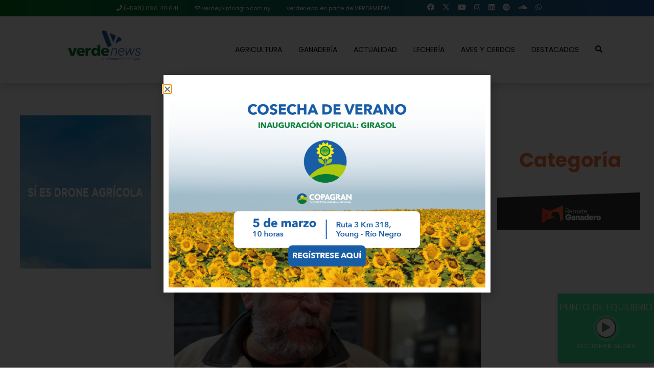

--- FILE ---
content_type: text/html; charset=UTF-8
request_url: https://revistaverde.com.uy/ganaderia/por-concentracion-de-frigorificos-alguien-tendra-que-actuar-para-evitar-efecto-negativo-en-sector-primario-planteo-ex-ministro-berterreche/
body_size: 24993
content:
<!DOCTYPE html>
<html>
<head>
    <!-- Google Tag Manager -->
    <script>(function(w,d,s,l,i){w[l]=w[l]||[];w[l].push({'gtm.start':
    new Date().getTime(),event:'gtm.js'});var f=d.getElementsByTagName(s)[0],
    j=d.createElement(s),dl=l!='dataLayer'?'&l='+l:'';j.async=true;j.src=
    'https://www.googletagmanager.com/gtm.js?id='+i+dl;f.parentNode.insertBefore(j,f);
    })(window,document,'script','dataLayer','GTM-5SB9539D');</script>
    <!-- End Google Tag Manager -->
	<meta http-equiv="Content-Type" content="text/html; charset=utf-8">
	<meta http-equiv="X-UA-Compatible" content="IE=edge">
  	<meta name="viewport" content="width=device-width, initial-scale=1.0">

    <title> 
	Por concentración de frigoríficos, “alguien tendrá que actuar” para evitar efecto negativo en sector primario, planteó ex ministro Berterreche | Revista Verde    </title>
    
    <!-- ICO Favicon -->
    <link rel="icon" href="https://revistaverde.com.uy/wp-content/themes/revistaverde2021/img/favicon.ico" type="image/x-icon">
    <link rel="shortcut icon" href="https://revistaverde.com.uy/wp-content/themes/revistaverde2021/img/favicon.ico" type="image/x-icon">
    
    
    		<meta property="og:image" itemprop="image" content="https://revistaverde.com.uy/wp-content/uploads/2023/09/BERTERRECHE-e1693785272103.jpg"/>
        <meta property="og:title" content="Por concentración de frigoríficos, “alguien tendrá que actuar” para evitar efecto negativo en sector primario, planteó ex ministro Berterreche" />
	  

    <!-- Global site tag (gtag.js) - Google Analytics -->
    <script async src="https://www.googletagmanager.com/gtag/js?id=G-F2CY59WD7D"></script>
    <script>
    window.dataLayer = window.dataLayer || [];
    function gtag(){dataLayer.push(arguments);}
    gtag('js', new Date());

    gtag('config', 'G-F2CY59WD7D');
    </script>

<meta name='robots' content='index, follow, max-image-preview:large, max-snippet:-1, max-video-preview:-1' />
	<style>img:is([sizes="auto" i], [sizes^="auto," i]) { contain-intrinsic-size: 3000px 1500px }</style>
	
	<!-- This site is optimized with the Yoast SEO plugin v26.7 - https://yoast.com/wordpress/plugins/seo/ -->
	<meta name="description" content="La decisión de la compañía Minerva de Brasil de comprar tres frigoríficos más en Uruguay, para llegar a tener siete plantas de faena, es “típico de un" />
	<link rel="canonical" href="https://revistaverde.com.uy/ganaderia/por-concentracion-de-frigorificos-alguien-tendra-que-actuar-para-evitar-efecto-negativo-en-sector-primario-planteo-ex-ministro-berterreche/" />
	<meta property="og:locale" content="es_ES" />
	<meta property="og:type" content="article" />
	<meta property="og:title" content="Por concentración de frigoríficos, “alguien tendrá que actuar” para evitar efecto negativo en sector primario, planteó ex ministro Berterreche - Revista Verde" />
	<meta property="og:description" content="La decisión de la compañía Minerva de Brasil de comprar tres frigoríficos más en Uruguay, para llegar a tener siete plantas de faena, es “típico de un" />
	<meta property="og:url" content="https://revistaverde.com.uy/ganaderia/por-concentracion-de-frigorificos-alguien-tendra-que-actuar-para-evitar-efecto-negativo-en-sector-primario-planteo-ex-ministro-berterreche/" />
	<meta property="og:site_name" content="Revista Verde" />
	<meta property="article:publisher" content="https://www.facebook.com/verdemediauy" />
	<meta property="article:published_time" content="2023-09-03T23:55:00+00:00" />
	<meta property="article:modified_time" content="2023-09-05T19:48:54+00:00" />
	<meta property="og:image" content="https://revistaverde.com.uy/wp-content/uploads/2023/09/BERTERRECHE-e1693785272103.jpg" />
	<meta property="og:image:width" content="800" />
	<meta property="og:image:height" content="500" />
	<meta property="og:image:type" content="image/jpeg" />
	<meta name="author" content="Ruben Silvera" />
	<meta name="twitter:card" content="summary_large_image" />
	<meta name="twitter:creator" content="@verdemediauy" />
	<meta name="twitter:site" content="@verdemediauy" />
	<meta name="twitter:label1" content="Escrito por" />
	<meta name="twitter:data1" content="Ruben Silvera" />
	<meta name="twitter:label2" content="Tiempo de lectura" />
	<meta name="twitter:data2" content="2 minutos" />
	<script type="application/ld+json" class="yoast-schema-graph">{"@context":"https://schema.org","@graph":[{"@type":"Article","@id":"https://revistaverde.com.uy/ganaderia/por-concentracion-de-frigorificos-alguien-tendra-que-actuar-para-evitar-efecto-negativo-en-sector-primario-planteo-ex-ministro-berterreche/#article","isPartOf":{"@id":"https://revistaverde.com.uy/ganaderia/por-concentracion-de-frigorificos-alguien-tendra-que-actuar-para-evitar-efecto-negativo-en-sector-primario-planteo-ex-ministro-berterreche/"},"author":{"name":"Ruben Silvera","@id":"https://revistaverde.com.uy/#/schema/person/9f053e81d27341f25939675cee8afef1"},"headline":"Por concentración de frigoríficos, “alguien tendrá que actuar” para evitar efecto negativo en sector primario, planteó ex ministro Berterreche","datePublished":"2023-09-03T23:55:00+00:00","dateModified":"2023-09-05T19:48:54+00:00","mainEntityOfPage":{"@id":"https://revistaverde.com.uy/ganaderia/por-concentracion-de-frigorificos-alguien-tendra-que-actuar-para-evitar-efecto-negativo-en-sector-primario-planteo-ex-ministro-berterreche/"},"wordCount":328,"commentCount":0,"image":{"@id":"https://revistaverde.com.uy/ganaderia/por-concentracion-de-frigorificos-alguien-tendra-que-actuar-para-evitar-efecto-negativo-en-sector-primario-planteo-ex-ministro-berterreche/#primaryimage"},"thumbnailUrl":"https://revistaverde.com.uy/wp-content/uploads/2023/09/BERTERRECHE-e1693785272103.jpg","articleSection":["Ganadería"],"inLanguage":"es","potentialAction":[{"@type":"CommentAction","name":"Comment","target":["https://revistaverde.com.uy/ganaderia/por-concentracion-de-frigorificos-alguien-tendra-que-actuar-para-evitar-efecto-negativo-en-sector-primario-planteo-ex-ministro-berterreche/#respond"]}]},{"@type":"WebPage","@id":"https://revistaverde.com.uy/ganaderia/por-concentracion-de-frigorificos-alguien-tendra-que-actuar-para-evitar-efecto-negativo-en-sector-primario-planteo-ex-ministro-berterreche/","url":"https://revistaverde.com.uy/ganaderia/por-concentracion-de-frigorificos-alguien-tendra-que-actuar-para-evitar-efecto-negativo-en-sector-primario-planteo-ex-ministro-berterreche/","name":"Por concentración de frigoríficos, “alguien tendrá que actuar” para evitar efecto negativo en sector primario, planteó ex ministro Berterreche - Revista Verde","isPartOf":{"@id":"https://revistaverde.com.uy/#website"},"primaryImageOfPage":{"@id":"https://revistaverde.com.uy/ganaderia/por-concentracion-de-frigorificos-alguien-tendra-que-actuar-para-evitar-efecto-negativo-en-sector-primario-planteo-ex-ministro-berterreche/#primaryimage"},"image":{"@id":"https://revistaverde.com.uy/ganaderia/por-concentracion-de-frigorificos-alguien-tendra-que-actuar-para-evitar-efecto-negativo-en-sector-primario-planteo-ex-ministro-berterreche/#primaryimage"},"thumbnailUrl":"https://revistaverde.com.uy/wp-content/uploads/2023/09/BERTERRECHE-e1693785272103.jpg","datePublished":"2023-09-03T23:55:00+00:00","dateModified":"2023-09-05T19:48:54+00:00","author":{"@id":"https://revistaverde.com.uy/#/schema/person/9f053e81d27341f25939675cee8afef1"},"description":"La decisión de la compañía Minerva de Brasil de comprar tres frigoríficos más en Uruguay, para llegar a tener siete plantas de faena, es “típico de un","breadcrumb":{"@id":"https://revistaverde.com.uy/ganaderia/por-concentracion-de-frigorificos-alguien-tendra-que-actuar-para-evitar-efecto-negativo-en-sector-primario-planteo-ex-ministro-berterreche/#breadcrumb"},"inLanguage":"es","potentialAction":[{"@type":"ReadAction","target":["https://revistaverde.com.uy/ganaderia/por-concentracion-de-frigorificos-alguien-tendra-que-actuar-para-evitar-efecto-negativo-en-sector-primario-planteo-ex-ministro-berterreche/"]}]},{"@type":"ImageObject","inLanguage":"es","@id":"https://revistaverde.com.uy/ganaderia/por-concentracion-de-frigorificos-alguien-tendra-que-actuar-para-evitar-efecto-negativo-en-sector-primario-planteo-ex-ministro-berterreche/#primaryimage","url":"https://revistaverde.com.uy/wp-content/uploads/2023/09/BERTERRECHE-e1693785272103.jpg","contentUrl":"https://revistaverde.com.uy/wp-content/uploads/2023/09/BERTERRECHE-e1693785272103.jpg","width":800,"height":500},{"@type":"BreadcrumbList","@id":"https://revistaverde.com.uy/ganaderia/por-concentracion-de-frigorificos-alguien-tendra-que-actuar-para-evitar-efecto-negativo-en-sector-primario-planteo-ex-ministro-berterreche/#breadcrumb","itemListElement":[{"@type":"ListItem","position":1,"name":"Portada","item":"https://revistaverde.com.uy/"},{"@type":"ListItem","position":2,"name":"Por concentración de frigoríficos, “alguien tendrá que actuar” para evitar efecto negativo en sector primario, planteó ex ministro Berterreche"}]},{"@type":"WebSite","@id":"https://revistaverde.com.uy/#website","url":"https://revistaverde.com.uy/","name":"Revista Verde","description":"La plataforma informativa del campo","potentialAction":[{"@type":"SearchAction","target":{"@type":"EntryPoint","urlTemplate":"https://revistaverde.com.uy/?s={search_term_string}"},"query-input":{"@type":"PropertyValueSpecification","valueRequired":true,"valueName":"search_term_string"}}],"inLanguage":"es"},{"@type":"Person","@id":"https://revistaverde.com.uy/#/schema/person/9f053e81d27341f25939675cee8afef1","name":"Ruben Silvera","image":{"@type":"ImageObject","inLanguage":"es","@id":"https://revistaverde.com.uy/#/schema/person/image/","url":"https://secure.gravatar.com/avatar/a8c8f57d5bcd587355f9651d6f29403458c84c76605b63644c534ce063db90dc?s=96&d=monsterid&r=g","contentUrl":"https://secure.gravatar.com/avatar/a8c8f57d5bcd587355f9651d6f29403458c84c76605b63644c534ce063db90dc?s=96&d=monsterid&r=g","caption":"Ruben Silvera"},"url":"https://revistaverde.com.uy/author/rsilvera/"}]}</script>
	<!-- / Yoast SEO plugin. -->


<link rel='dns-prefetch' href='//static.addtoany.com' />
<link rel='dns-prefetch' href='//cdn.jsdelivr.net' />
<link rel='dns-prefetch' href='//kit.fontawesome.com' />
<link rel='dns-prefetch' href='//www.googletagmanager.com' />
<style id='classic-theme-styles-inline-css' type='text/css'>
/*! This file is auto-generated */
.wp-block-button__link{color:#fff;background-color:#32373c;border-radius:9999px;box-shadow:none;text-decoration:none;padding:calc(.667em + 2px) calc(1.333em + 2px);font-size:1.125em}.wp-block-file__button{background:#32373c;color:#fff;text-decoration:none}
</style>
<style id='pdfemb-pdf-embedder-viewer-style-inline-css' type='text/css'>
.wp-block-pdfemb-pdf-embedder-viewer{max-width:none}

</style>
<style id='global-styles-inline-css' type='text/css'>
:root{--wp--preset--aspect-ratio--square: 1;--wp--preset--aspect-ratio--4-3: 4/3;--wp--preset--aspect-ratio--3-4: 3/4;--wp--preset--aspect-ratio--3-2: 3/2;--wp--preset--aspect-ratio--2-3: 2/3;--wp--preset--aspect-ratio--16-9: 16/9;--wp--preset--aspect-ratio--9-16: 9/16;--wp--preset--color--black: #000000;--wp--preset--color--cyan-bluish-gray: #abb8c3;--wp--preset--color--white: #ffffff;--wp--preset--color--pale-pink: #f78da7;--wp--preset--color--vivid-red: #cf2e2e;--wp--preset--color--luminous-vivid-orange: #ff6900;--wp--preset--color--luminous-vivid-amber: #fcb900;--wp--preset--color--light-green-cyan: #7bdcb5;--wp--preset--color--vivid-green-cyan: #00d084;--wp--preset--color--pale-cyan-blue: #8ed1fc;--wp--preset--color--vivid-cyan-blue: #0693e3;--wp--preset--color--vivid-purple: #9b51e0;--wp--preset--gradient--vivid-cyan-blue-to-vivid-purple: linear-gradient(135deg,rgba(6,147,227,1) 0%,rgb(155,81,224) 100%);--wp--preset--gradient--light-green-cyan-to-vivid-green-cyan: linear-gradient(135deg,rgb(122,220,180) 0%,rgb(0,208,130) 100%);--wp--preset--gradient--luminous-vivid-amber-to-luminous-vivid-orange: linear-gradient(135deg,rgba(252,185,0,1) 0%,rgba(255,105,0,1) 100%);--wp--preset--gradient--luminous-vivid-orange-to-vivid-red: linear-gradient(135deg,rgba(255,105,0,1) 0%,rgb(207,46,46) 100%);--wp--preset--gradient--very-light-gray-to-cyan-bluish-gray: linear-gradient(135deg,rgb(238,238,238) 0%,rgb(169,184,195) 100%);--wp--preset--gradient--cool-to-warm-spectrum: linear-gradient(135deg,rgb(74,234,220) 0%,rgb(151,120,209) 20%,rgb(207,42,186) 40%,rgb(238,44,130) 60%,rgb(251,105,98) 80%,rgb(254,248,76) 100%);--wp--preset--gradient--blush-light-purple: linear-gradient(135deg,rgb(255,206,236) 0%,rgb(152,150,240) 100%);--wp--preset--gradient--blush-bordeaux: linear-gradient(135deg,rgb(254,205,165) 0%,rgb(254,45,45) 50%,rgb(107,0,62) 100%);--wp--preset--gradient--luminous-dusk: linear-gradient(135deg,rgb(255,203,112) 0%,rgb(199,81,192) 50%,rgb(65,88,208) 100%);--wp--preset--gradient--pale-ocean: linear-gradient(135deg,rgb(255,245,203) 0%,rgb(182,227,212) 50%,rgb(51,167,181) 100%);--wp--preset--gradient--electric-grass: linear-gradient(135deg,rgb(202,248,128) 0%,rgb(113,206,126) 100%);--wp--preset--gradient--midnight: linear-gradient(135deg,rgb(2,3,129) 0%,rgb(40,116,252) 100%);--wp--preset--font-size--small: 13px;--wp--preset--font-size--medium: 20px;--wp--preset--font-size--large: 36px;--wp--preset--font-size--x-large: 42px;--wp--preset--spacing--20: 0.44rem;--wp--preset--spacing--30: 0.67rem;--wp--preset--spacing--40: 1rem;--wp--preset--spacing--50: 1.5rem;--wp--preset--spacing--60: 2.25rem;--wp--preset--spacing--70: 3.38rem;--wp--preset--spacing--80: 5.06rem;--wp--preset--shadow--natural: 6px 6px 9px rgba(0, 0, 0, 0.2);--wp--preset--shadow--deep: 12px 12px 50px rgba(0, 0, 0, 0.4);--wp--preset--shadow--sharp: 6px 6px 0px rgba(0, 0, 0, 0.2);--wp--preset--shadow--outlined: 6px 6px 0px -3px rgba(255, 255, 255, 1), 6px 6px rgba(0, 0, 0, 1);--wp--preset--shadow--crisp: 6px 6px 0px rgba(0, 0, 0, 1);}:where(.is-layout-flex){gap: 0.5em;}:where(.is-layout-grid){gap: 0.5em;}body .is-layout-flex{display: flex;}.is-layout-flex{flex-wrap: wrap;align-items: center;}.is-layout-flex > :is(*, div){margin: 0;}body .is-layout-grid{display: grid;}.is-layout-grid > :is(*, div){margin: 0;}:where(.wp-block-columns.is-layout-flex){gap: 2em;}:where(.wp-block-columns.is-layout-grid){gap: 2em;}:where(.wp-block-post-template.is-layout-flex){gap: 1.25em;}:where(.wp-block-post-template.is-layout-grid){gap: 1.25em;}.has-black-color{color: var(--wp--preset--color--black) !important;}.has-cyan-bluish-gray-color{color: var(--wp--preset--color--cyan-bluish-gray) !important;}.has-white-color{color: var(--wp--preset--color--white) !important;}.has-pale-pink-color{color: var(--wp--preset--color--pale-pink) !important;}.has-vivid-red-color{color: var(--wp--preset--color--vivid-red) !important;}.has-luminous-vivid-orange-color{color: var(--wp--preset--color--luminous-vivid-orange) !important;}.has-luminous-vivid-amber-color{color: var(--wp--preset--color--luminous-vivid-amber) !important;}.has-light-green-cyan-color{color: var(--wp--preset--color--light-green-cyan) !important;}.has-vivid-green-cyan-color{color: var(--wp--preset--color--vivid-green-cyan) !important;}.has-pale-cyan-blue-color{color: var(--wp--preset--color--pale-cyan-blue) !important;}.has-vivid-cyan-blue-color{color: var(--wp--preset--color--vivid-cyan-blue) !important;}.has-vivid-purple-color{color: var(--wp--preset--color--vivid-purple) !important;}.has-black-background-color{background-color: var(--wp--preset--color--black) !important;}.has-cyan-bluish-gray-background-color{background-color: var(--wp--preset--color--cyan-bluish-gray) !important;}.has-white-background-color{background-color: var(--wp--preset--color--white) !important;}.has-pale-pink-background-color{background-color: var(--wp--preset--color--pale-pink) !important;}.has-vivid-red-background-color{background-color: var(--wp--preset--color--vivid-red) !important;}.has-luminous-vivid-orange-background-color{background-color: var(--wp--preset--color--luminous-vivid-orange) !important;}.has-luminous-vivid-amber-background-color{background-color: var(--wp--preset--color--luminous-vivid-amber) !important;}.has-light-green-cyan-background-color{background-color: var(--wp--preset--color--light-green-cyan) !important;}.has-vivid-green-cyan-background-color{background-color: var(--wp--preset--color--vivid-green-cyan) !important;}.has-pale-cyan-blue-background-color{background-color: var(--wp--preset--color--pale-cyan-blue) !important;}.has-vivid-cyan-blue-background-color{background-color: var(--wp--preset--color--vivid-cyan-blue) !important;}.has-vivid-purple-background-color{background-color: var(--wp--preset--color--vivid-purple) !important;}.has-black-border-color{border-color: var(--wp--preset--color--black) !important;}.has-cyan-bluish-gray-border-color{border-color: var(--wp--preset--color--cyan-bluish-gray) !important;}.has-white-border-color{border-color: var(--wp--preset--color--white) !important;}.has-pale-pink-border-color{border-color: var(--wp--preset--color--pale-pink) !important;}.has-vivid-red-border-color{border-color: var(--wp--preset--color--vivid-red) !important;}.has-luminous-vivid-orange-border-color{border-color: var(--wp--preset--color--luminous-vivid-orange) !important;}.has-luminous-vivid-amber-border-color{border-color: var(--wp--preset--color--luminous-vivid-amber) !important;}.has-light-green-cyan-border-color{border-color: var(--wp--preset--color--light-green-cyan) !important;}.has-vivid-green-cyan-border-color{border-color: var(--wp--preset--color--vivid-green-cyan) !important;}.has-pale-cyan-blue-border-color{border-color: var(--wp--preset--color--pale-cyan-blue) !important;}.has-vivid-cyan-blue-border-color{border-color: var(--wp--preset--color--vivid-cyan-blue) !important;}.has-vivid-purple-border-color{border-color: var(--wp--preset--color--vivid-purple) !important;}.has-vivid-cyan-blue-to-vivid-purple-gradient-background{background: var(--wp--preset--gradient--vivid-cyan-blue-to-vivid-purple) !important;}.has-light-green-cyan-to-vivid-green-cyan-gradient-background{background: var(--wp--preset--gradient--light-green-cyan-to-vivid-green-cyan) !important;}.has-luminous-vivid-amber-to-luminous-vivid-orange-gradient-background{background: var(--wp--preset--gradient--luminous-vivid-amber-to-luminous-vivid-orange) !important;}.has-luminous-vivid-orange-to-vivid-red-gradient-background{background: var(--wp--preset--gradient--luminous-vivid-orange-to-vivid-red) !important;}.has-very-light-gray-to-cyan-bluish-gray-gradient-background{background: var(--wp--preset--gradient--very-light-gray-to-cyan-bluish-gray) !important;}.has-cool-to-warm-spectrum-gradient-background{background: var(--wp--preset--gradient--cool-to-warm-spectrum) !important;}.has-blush-light-purple-gradient-background{background: var(--wp--preset--gradient--blush-light-purple) !important;}.has-blush-bordeaux-gradient-background{background: var(--wp--preset--gradient--blush-bordeaux) !important;}.has-luminous-dusk-gradient-background{background: var(--wp--preset--gradient--luminous-dusk) !important;}.has-pale-ocean-gradient-background{background: var(--wp--preset--gradient--pale-ocean) !important;}.has-electric-grass-gradient-background{background: var(--wp--preset--gradient--electric-grass) !important;}.has-midnight-gradient-background{background: var(--wp--preset--gradient--midnight) !important;}.has-small-font-size{font-size: var(--wp--preset--font-size--small) !important;}.has-medium-font-size{font-size: var(--wp--preset--font-size--medium) !important;}.has-large-font-size{font-size: var(--wp--preset--font-size--large) !important;}.has-x-large-font-size{font-size: var(--wp--preset--font-size--x-large) !important;}
:where(.wp-block-post-template.is-layout-flex){gap: 1.25em;}:where(.wp-block-post-template.is-layout-grid){gap: 1.25em;}
:where(.wp-block-columns.is-layout-flex){gap: 2em;}:where(.wp-block-columns.is-layout-grid){gap: 2em;}
:root :where(.wp-block-pullquote){font-size: 1.5em;line-height: 1.6;}
</style>
<link rel='stylesheet' id='contact-form-7-css' href='https://revistaverde.com.uy/wp-content/plugins/contact-form-7/includes/css/styles.css?ver=6.1.4' type='text/css' media='all' />
<link rel='stylesheet' id='style-css' href='https://revistaverde.com.uy/wp-content/themes/revistaverde2021/style.css?ver=6.8.3' type='text/css' media='all' />
<link rel='stylesheet' id='bootstrap-css' href='https://revistaverde.com.uy/wp-content/themes/revistaverde2021/libs/css/bootstrap.css?ver=4.4.1' type='text/css' media='all' />
<link rel='stylesheet' id='fontawesome-css' href='https://revistaverde.com.uy/wp-content/themes/revistaverde2021/fontawesome/css/all.css?ver=3.0.1' type='text/css' media='all' />
<link rel='stylesheet' id='slick-css' href='https://cdn.jsdelivr.net/npm/slick-carousel@1.8.1/slick/slick.css?ver=4.4.1' type='text/css' media='all' />
<link rel='stylesheet' id='veno-css' href='https://revistaverde.com.uy/wp-content/themes/revistaverde2021/libs/venobox/venobox.min.css?ver=4.4.1' type='text/css' media='all' />
<link rel='stylesheet' id='estilos-dos-css' href='https://revistaverde.com.uy/wp-content/themes/revistaverde2021/libs/css/estilos2.css?ver=1.1.1' type='text/css' media='all' />
<link rel='stylesheet' id='estilos-css' href='https://revistaverde.com.uy/wp-content/themes/revistaverde2021/libs/css/estilos.css?ver=1.0.2' type='text/css' media='all' />
<link rel='stylesheet' id='elementor-frontend-css' href='https://revistaverde.com.uy/wp-content/plugins/elementor/assets/css/frontend.min.css?ver=3.34.1' type='text/css' media='all' />
<link rel='stylesheet' id='widget-image-css' href='https://revistaverde.com.uy/wp-content/plugins/elementor/assets/css/widget-image.min.css?ver=3.34.1' type='text/css' media='all' />
<link rel='stylesheet' id='e-popup-css' href='https://revistaverde.com.uy/wp-content/plugins/elementor-pro/assets/css/conditionals/popup.min.css?ver=3.34.0' type='text/css' media='all' />
<link rel='stylesheet' id='elementor-icons-css' href='https://revistaverde.com.uy/wp-content/plugins/elementor/assets/lib/eicons/css/elementor-icons.min.css?ver=5.45.0' type='text/css' media='all' />
<link rel='stylesheet' id='elementor-post-17521-css' href='https://revistaverde.com.uy/wp-content/uploads/elementor/css/post-17521.css?ver=1768602587' type='text/css' media='all' />
<link rel='stylesheet' id='elementor-post-35078-css' href='https://revistaverde.com.uy/wp-content/uploads/elementor/css/post-35078.css?ver=1768602880' type='text/css' media='all' />
<link rel='stylesheet' id='addtoany-css' href='https://revistaverde.com.uy/wp-content/plugins/add-to-any/addtoany.min.css?ver=1.16' type='text/css' media='all' />
<link rel='stylesheet' id='elementor-gf-local-roboto-css' href='https://revistaverde.com.uy/wp-content/uploads/elementor/google-fonts/css/roboto.css?ver=1747770996' type='text/css' media='all' />
<link rel='stylesheet' id='elementor-gf-local-robotoslab-css' href='https://revistaverde.com.uy/wp-content/uploads/elementor/google-fonts/css/robotoslab.css?ver=1747770999' type='text/css' media='all' />
<script type="text/javascript" id="gtmkit-js-before" data-cfasync="false" data-nowprocket="" data-cookieconsent="ignore">
/* <![CDATA[ */
		window.gtmkit_settings = {"datalayer_name":"dataLayer","console_log":false};
		window.gtmkit_data = {};
		window.dataLayer = window.dataLayer || [];
				
/* ]]> */
</script>
<script type="text/javascript" id="addtoany-core-js-before">
/* <![CDATA[ */
window.a2a_config=window.a2a_config||{};a2a_config.callbacks=[];a2a_config.overlays=[];a2a_config.templates={};a2a_localize = {
	Share: "Compartir",
	Save: "Guardar",
	Subscribe: "Suscribir",
	Email: "Correo electrónico",
	Bookmark: "Marcador",
	ShowAll: "Mostrar todo",
	ShowLess: "Mostrar menos",
	FindServices: "Encontrar servicio(s)",
	FindAnyServiceToAddTo: "Encuentra al instante cualquier servicio para añadir a",
	PoweredBy: "Funciona con",
	ShareViaEmail: "Compartir por correo electrónico",
	SubscribeViaEmail: "Suscribirse a través de correo electrónico",
	BookmarkInYourBrowser: "Añadir a marcadores de tu navegador",
	BookmarkInstructions: "Presiona «Ctrl+D» o «\u2318+D» para añadir esta página a marcadores",
	AddToYourFavorites: "Añadir a tus favoritos",
	SendFromWebOrProgram: "Enviar desde cualquier dirección o programa de correo electrónico ",
	EmailProgram: "Programa de correo electrónico",
	More: "Más&#8230;",
	ThanksForSharing: "¡Gracias por compartir!",
	ThanksForFollowing: "¡Gracias por seguirnos!"
};
/* ]]> */
</script>
<script type="text/javascript" defer src="https://static.addtoany.com/menu/page.js" id="addtoany-core-js"></script>
<script type="text/javascript" src="https://revistaverde.com.uy/wp-includes/js/jquery/jquery.min.js?ver=3.7.1" id="jquery-core-js"></script>
<script type="text/javascript" src="https://revistaverde.com.uy/wp-includes/js/jquery/jquery-migrate.min.js?ver=3.4.1" id="jquery-migrate-js"></script>
<script type="text/javascript" defer src="https://revistaverde.com.uy/wp-content/plugins/add-to-any/addtoany.min.js?ver=1.1" id="addtoany-jquery-js"></script>
<script type="text/javascript" id="gtmkit-container-js-after" data-cfasync="false" data-nowprocket="" data-cookieconsent="ignore">
/* <![CDATA[ */
/* Google Tag Manager */
(function(w,d,s,l,i){w[l]=w[l]||[];w[l].push({'gtm.start':
new Date().getTime(),event:'gtm.js'});var f=d.getElementsByTagName(s)[0],
j=d.createElement(s),dl=l!='dataLayer'?'&l='+l:'';j.async=true;j.src=
'https://www.googletagmanager.com/gtm.js?id='+i+dl;f.parentNode.insertBefore(j,f);
})(window,document,'script','dataLayer','GTM-5SB9539D');
/* End Google Tag Manager */
/* ]]> */
</script>
<script type="text/javascript" src="https://revistaverde.com.uy/wp-content/plugins/gtm-kit/assets/integration/contact-form-7.js?ver=2.7.0" id="gtmkit-cf7-js" defer="defer" data-wp-strategy="defer"></script>
<script type="text/javascript" id="gtmkit-datalayer-js-before" data-cfasync="false" data-nowprocket="" data-cookieconsent="ignore">
/* <![CDATA[ */
const gtmkit_dataLayer_content = {"pagePostType":"post","pageType":"post","postTitle":"Por concentraci\u00f3n de frigor\u00edficos, \u201calguien tendr\u00e1 que actuar\u201d para evitar efecto negativo en sector primario, plante\u00f3 ex ministro Berterreche","postId":27793};
dataLayer.push( gtmkit_dataLayer_content );
/* ]]> */
</script>
<link rel="https://api.w.org/" href="https://revistaverde.com.uy/wp-json/" /><link rel="alternate" title="JSON" type="application/json" href="https://revistaverde.com.uy/wp-json/wp/v2/posts/27793" /><link rel="EditURI" type="application/rsd+xml" title="RSD" href="https://revistaverde.com.uy/xmlrpc.php?rsd" />
<meta name="generator" content="WordPress 6.8.3" />
<link rel='shortlink' href='https://revistaverde.com.uy/?p=27793' />
<meta name="generator" content="Elementor 3.34.1; features: additional_custom_breakpoints; settings: css_print_method-external, google_font-enabled, font_display-auto">
<style type="text/css">.recentcomments a{display:inline !important;padding:0 !important;margin:0 !important;}</style>			<style>
				.e-con.e-parent:nth-of-type(n+4):not(.e-lazyloaded):not(.e-no-lazyload),
				.e-con.e-parent:nth-of-type(n+4):not(.e-lazyloaded):not(.e-no-lazyload) * {
					background-image: none !important;
				}
				@media screen and (max-height: 1024px) {
					.e-con.e-parent:nth-of-type(n+3):not(.e-lazyloaded):not(.e-no-lazyload),
					.e-con.e-parent:nth-of-type(n+3):not(.e-lazyloaded):not(.e-no-lazyload) * {
						background-image: none !important;
					}
				}
				@media screen and (max-height: 640px) {
					.e-con.e-parent:nth-of-type(n+2):not(.e-lazyloaded):not(.e-no-lazyload),
					.e-con.e-parent:nth-of-type(n+2):not(.e-lazyloaded):not(.e-no-lazyload) * {
						background-image: none !important;
					}
				}
			</style>
					<style type="text/css" id="wp-custom-css">
			a {
    color: #2e6a4b;
    text-decoration: none;
    background-color: transparent;
}


a:hover {
    color: #2e6a4b;
    text-decoration: underline;
}


.anuncioHome{
	margin-bottom: 15px;
    text-align: center;
    clear: both;
}

.anuncioHome img{
	height: 100%;
	width: 100%;
	object-fit: contain;
}

.anuncioHome span{
    display: none!important;
}		</style>
		</head>
<body>
    <!-- Google Tag Manager (noscript) -->
    <noscript><iframe src="https://www.googletagmanager.com/ns.html?id=GTM-5SB9539D"
    height="0" width="0" style="display:none;visibility:hidden"></iframe></noscript>
    <!-- End Google Tag Manager (noscript) -->
    <header id="menuTop" class="sticky-top shadow">  
        <div class="bgToper d-none d-xl-inline-block w-100">
            <div class="container">
                <div class="row">
                    <div class="col-xl-10 mx-auto d-flex justify-content-center align-content-center">
                        <ul class="nav justify-content-center">
                            <li class="nav-item">
                                <a class="nav-link text-white small" href="tel:+59896411641"><i class="fa fa-phone"></i> (+598) 096 411 641</a>
                            </li>
                            <li class="nav-item">
                                <a class="nav-link text-white small" href="mailto:verde@infoagro.com.uy"><i class="fa-regular fa-envelope"></i> verde@infoagro.com.uy</a>
                            </li>
                            <li class="nav-item text-white small"><span class="nav-link">verdenews es parte de VERDEMEDIA</span></li>
                        </ul>
                        <ul class="nav justify-content-center ml-5">                	
                            <li class="nav-item px-2 py-1"><a href="https://www.facebook.com/verdemediauy/" target="_blank"><i class="fab fa-facebook icono"></i></a></li><li class="nav-item px-2 py-1"><a href="https://x.com/verdemediauy" target="_blank"><i class="fa-brands fa-x-twitter icono"></i></i></a></li><li class="nav-item px-2 py-1"><a href="https://www.youtube.com/@verdemediauy" target="_blank"><i class="fab fa-youtube icono" aria-hidden="true"></i></a></li><li class="nav-item px-2 py-1"><a href="https://www.instagram.com/verdemediauy/" target="_blank"><i class="fab fa-instagram icono" aria-hidden="true"></i></a></li><li class="nav-item px-2 py-1"><a href="https://www.linkedin.com/company/verdemediauy/" target="_blank"><i class="fab fa-linkedin icono" aria-hidden="true"></i></a></li><li class="nav-item px-2 py-1"><a href="https://open.spotify.com/show/58soJsvBQFcHVvYFCjuBR7" target="_blank"><i class="fab fa-spotify icono" aria-hidden="true"></i></a></li><li class="nav-item px-2 py-1"><a href="https://soundcloud.com/verdemediauy" target="_blank"><i class="fab fa-soundcloud icono" aria-hidden="true"></i></a></li><li class="nav-item px-2 py-1"><a href="https://wa.me/59896411641" target="_blank"><i class="fab fa-whatsapp icono" aria-hidden="true"></i></a></li>                        </ul>
                    </div>
                </div>
            </div>
        </div>
        <nav id="menu">  <!-- navbar-togglable navbar-expand-lg -->
            <div class="px-0">

                <div class="container">

                    <div class="row">
                        <div class="col-10 col-md-3 text-left text-lg-center">
                            <a class="" href="https://revistaverde.com.uy">
                                <img src="https://revistaverde.com.uy/wp-content/themes/revistaverde2021/img/verde_news_logo.svg" class="img-fluid loger" id="logo" alt="Revista verde">
                            </a>
                        </div>
                        <div class="col-9 col-md-9 my-auto order-2 order-md-2 d-none d-md-inline-block">
                            <ul id="menu-nav" class="nav mx-auto mx-md-0 ml-0 ml-md-auto justify-content-xl-end justify-content-center text-center text-md-center text-lg-left"><li id="menu-item-19" class="menu-item menu-item-type-taxonomy menu-item-object-category menu-item-19 nav-item text-uppercase fw-500"><a class="nav-link fw-500"href="https://revistaverde.com.uy/category/agricultura/">Agricultura</a></li>
<li id="menu-item-22" class="menu-item menu-item-type-taxonomy menu-item-object-category current-post-ancestor current-menu-parent current-post-parent menu-item-22 nav-item text-uppercase fw-500"><a class="nav-link fw-500"href="https://revistaverde.com.uy/category/ganaderia/">Ganadería</a></li>
<li id="menu-item-31959" class="menu-item menu-item-type-taxonomy menu-item-object-category menu-item-31959 nav-item text-uppercase fw-500"><a class="nav-link fw-500"href="https://revistaverde.com.uy/category/actualidad/">Actualidad</a></li>
<li id="menu-item-23" class="menu-item menu-item-type-taxonomy menu-item-object-category menu-item-23 nav-item text-uppercase fw-500"><a class="nav-link fw-500"href="https://revistaverde.com.uy/category/lecheria/">Lechería</a></li>
<li id="menu-item-31354" class="menu-item menu-item-type-post_type menu-item-object-page menu-item-31354 nav-item text-uppercase fw-500"><a class="nav-link fw-500"href="https://revistaverde.com.uy/aves-y-cerdos/">Aves y Cerdos</a></li>
<li id="menu-item-18457" class="menu-item menu-item-type-post_type menu-item-object-page menu-item-18457 nav-item text-uppercase fw-500"><a class="nav-link fw-500"href="https://revistaverde.com.uy/destacado/">Destacados</a></li>
<li id="menu-item-31001" class="buscadorModal menu-item menu-item-type-custom menu-item-object-custom menu-item-31001 nav-item text-uppercase fw-500"><a class="nav-link fw-500"href="#"><i class="fa fa-search"></i></a></li>
</ul>                        </div>
                        <div class="col-2 col-md-3 my-auto d-inline-block d-md-none">
                            <button class="navbar-toggler navbar-toggler-left" type="button" data-toggle="collapse" data-target="#navbarNav" aria-controls="navbarNav" aria-expanded="false" aria-label="Toggle navigation">
                                <i class="fa fa-bars" data-original="fa fa-bars"></i>
                            </button>
                        </div>
                    </div>

                </div>

            </div>

        </nav> <!-- Menú de navegación -->

        <!-- Mi colapsable Menú -->
        <div class="collapse navbar-collapse neumotropico2 bg-white" id="navbarNav">
            <div class="container">

                <div class="row">
                    <div class="col-6 col-md-4 mx-auto mx-md-0  pt-4 pb-2 pb-md-4">
                        <ul id="menu-nav" class="navbar-nav mx-auto mx-md-0 ml-0 ml-md-auto text-center text-md-center text-lg-left"><li class="menu-item menu-item-type-taxonomy menu-item-object-category menu-item-19 nav-item text-uppercase fw-700 bl"><a class="nav-link fw-500"href="https://revistaverde.com.uy/category/agricultura/">Agricultura</a></li>
<li class="menu-item menu-item-type-taxonomy menu-item-object-category current-post-ancestor current-menu-parent current-post-parent menu-item-22 nav-item text-uppercase fw-700 bl"><a class="nav-link fw-500"href="https://revistaverde.com.uy/category/ganaderia/">Ganadería</a></li>
<li class="menu-item menu-item-type-taxonomy menu-item-object-category menu-item-31959 nav-item text-uppercase fw-700 bl"><a class="nav-link fw-500"href="https://revistaverde.com.uy/category/actualidad/">Actualidad</a></li>
<li class="menu-item menu-item-type-taxonomy menu-item-object-category menu-item-23 nav-item text-uppercase fw-700 bl"><a class="nav-link fw-500"href="https://revistaverde.com.uy/category/lecheria/">Lechería</a></li>
<li class="menu-item menu-item-type-post_type menu-item-object-page menu-item-31354 nav-item text-uppercase fw-700 bl"><a class="nav-link fw-500"href="https://revistaverde.com.uy/aves-y-cerdos/">Aves y Cerdos</a></li>
<li class="menu-item menu-item-type-post_type menu-item-object-page menu-item-18457 nav-item text-uppercase fw-700 bl"><a class="nav-link fw-500"href="https://revistaverde.com.uy/destacado/">Destacados</a></li>
<li class="buscadorModal menu-item menu-item-type-custom menu-item-object-custom menu-item-31001 nav-item text-uppercase fw-700 bl"><a class="nav-link fw-500"href="#"><i class="fa fa-search"></i></a></li>
</ul>                    </div>
                    <div class="col-6 col-md-4 mx-auto mx-md-0  pt-4 pb-2 pb-md-4">
                        <ul class="navbar-nav mx-auto mx-md-0 ml-0 ml-md-auto text-center text-md-center text-lg-left">
                            <li class="nav-item text-uppercase fw-700 bl bl_1"><a class="nav-link" href="https://revistaverde.com.uy/punto-de-equilibrio/">Punto de Equilibrio</a></li>
                            <li class="nav-item text-uppercase fw-700 bl bl_2"><a class="nav-link" href="https://revistaverde.com.uy/revista-verde/">Revista verde</a></li>
                            <li class="nav-item text-uppercase fw-700 bl bl_4"><a class="nav-link" href="https://revistaverde.com.uy/proscience/">Revista Proscience</a></li>
                            <!-- <li class="nav-item text-uppercase fw-700 bl bl_3"><a class="nav-link" href="">Eventos</a></li> -->

                            
                             

                        </ul>

                    </div>
                    <div class="col-10 col-md-4 mx-auto mx-md-0 pt-4 pb-2 pb-md-4">
                        <form class="row" role="search" method="get" action="https://revistaverde.com.uy/">
                            <div class="col-10 col-md-12 mx-auto">
                                <input class="form-control mb-3" type="search" placeholder="¿Qué buscamos?…" aria-label="Search" value="" name="s" title="Buscar:">
                            </div>
                            <div class="col-10 col-md-12 mx-auto">
                                <button class="btn btn-primary btn-block my-2 my-sm-0" type="submit" value="Buscar"><i class="fa fa-search" style="color=#!important"></i> Buscar</button>
                            </div>
                        </form>

                        <div class="social-icons py-4">
                            <ul class="nav mx-auto mx-md-0 justify-content-center">                	
                                <li class="nav-item px-2"><a href="https://www.facebook.com/verdemediauy/" target="_blank"><i class="fab fa-facebook icono"></i></a></li><li class="nav-item px-2"><a href="https://x.com/verdemediauy" target="_blank"><i class="fab fa-twitter icono"></i></a></li><li class="nav-item px-2"><a href="https://www.youtube.com/@verdemediauy" target="_blank"><i class="fab fa-youtube icono" aria-hidden="true"></i></a></li><li class="nav-item px-2"><a href="https://www.instagram.com/verdemediauy/" target="_blank"><i class="fab fa-instagram icono" aria-hidden="true"></i></a></li><li class="nav-item px-2"><a href="https://www.linkedin.com/company/verdemediauy/" target="_blank"><i class="fab fa-linkedin icono" aria-hidden="true"></i></a></li><li class="nav-item px-2"><a href="https://open.spotify.com/show/58soJsvBQFcHVvYFCjuBR7" target="_blank"><i class="fab fa-spotify icono" aria-hidden="true"></i></a></li><li class="nav-item px-2"><a style="padding:0;" href="https://tunein.com/podcasts/News--Politics-Podcasts/Punto-de-Equilibrio-p1153367/?utm_content=p1153367&utm_medium=referral&utm_source=tiEmbed" target="_blank"><div style="width:42px; height:42px;position:relative;top:-6px;"><img src="https://revistaverde.com.uy/wp-content/themes/revistaverde2021/img/tuneIN.png" /></div></a></li><li class="nav-item px-2"><a href="https://soundcloud.com/verdemediauy" target="_blank"><i class="fab fa-soundcloud icono" aria-hidden="true"></i></a></li><li class="nav-item px-2"><a href="https://wa.me/59896411641" target="_blank"><i class="fab fa-whatsapp icono" aria-hidden="true"></i></a></li>                            </ul>
                        </div>
                    </div>

                </div>

            </div>

        </div>

    </header>


    <div class="modal fade" id="buscadorModal" tabindex="-1" role="dialog" aria-labelledby="modelTitleId" aria-hidden="true">
        <div class="modal-dialog modal-dialog-centered" role="document">
            <div class="modal-content">
                <div class="modal-header">
                    <h5 class="modal-title">Buscador</h5>
                        <button type="button" class="close" data-dismiss="modal" aria-label="Close">
                            <span aria-hidden="true">&times;</span>
                        </button>
                </div>
                <div class="modal-body">
                    <div class="container-fluid">
                        <form class="row" role="search" method="get" action="https://revistaverde.com.uy/">
                            <div class="col-10 col-md-12 mx-auto">
                                <input class="form-control mb-3" type="search" placeholder="¿Qué buscamos?…" aria-label="Search" value="" name="s" title="Buscar:">
                            </div>
                            <div class="col-10 col-md-12 mx-auto">
                                <button class="btn btn-primary btn-block my-2 my-sm-0" type="submit" value="Buscar"><i class="fa fa-search" style="color=#!important"></i> Buscar</button>
                            </div>
                        </form>
                    </div>
                </div>
                <div class="modal-footer">
                    <p class="small">Podes buscar entre todas las noticias disponibles en nuestro portal.</p>
                </div>
            </div>
        </div>
    </div>

<script>
    // al hacer scroll mayor a los 20px agego la clase bg-white al header al llegar al top 0 le quito la clase
    window.onscroll = function() {scrollFunction()};
    function scrollFunction() {
        if (document.body.scrollTop > 20 || document.documentElement.scrollTop > 20) {
            document.getElementById("menuTop").classList.add('bg-white');
        } else {
            document.getElementById("menuTop").classList.remove('bg-white');
        }
    }

     // al hacer click en el elemento del menu con la clase .buscadorModal abro el modal #buscadorModal
    document.addEventListener('DOMContentLoaded', function(){
        var buscadorModal = document.querySelectorAll('.buscadorModal');
        buscadorModal.forEach(function(element){
            element.addEventListener('click', function(){
                $('#buscadorModal').modal('show');
            });
        });
    }); 
</script>
	<article role="article" id="post_27793" class="post-27793 post type-post status-publish format-standard has-post-thumbnail hentry category-ganaderia">
		<div class="py-4 my-4">
            <div class="container-fluid px-4">
                <div class="row">
                    <div class="col-xs-12 col-sm-12 col-md-3 order-2 order-md-0">
                        <div class='mt-3'><div class="col-12 text-center" id="widgetPlus"><a href="https://dragur.uy/" target="_blank" class="widget_sp_image-image-link" title="verdelive"><img fetchpriority="high" width="350" height="300" class="attachment-full" style="max-width: 100%;" src="https://revistaverde.com.uy/wp-content/uploads/2025/05/banner_350x300-1.gif" /></a></div></div>					
					</div>
                    <div class="col-xs-12 col-sm-12 col-md-6 order-1 order-md-1">
                        <span class="categoria marron-color"><a href="https://revistaverde.com.uy/category/ganaderia/" rel="category tag">Ganadería</a></span>
                        <h1 class="noti-title">
                            Por concentración de frigoríficos, “alguien tendrá que actuar” para evitar efecto negativo en sector primario, planteó ex ministro Berterreche                        </h1>
                        <div class="mt-4">
                            3 de septiembre de 2023                            <hr style="margin-top:5px;" />
                        </div>

						<div><img width="800" height="500" src="https://revistaverde.com.uy/wp-content/uploads/2023/09/BERTERRECHE-e1693785272103.jpg" class="img-fluid wp-post-image" alt="" decoding="async" srcset="https://revistaverde.com.uy/wp-content/uploads/2023/09/BERTERRECHE-e1693785272103.jpg 800w, https://revistaverde.com.uy/wp-content/uploads/2023/09/BERTERRECHE-e1693785272103-470x294.jpg 470w, https://revistaverde.com.uy/wp-content/uploads/2023/09/BERTERRECHE-e1693785272103-768x480.jpg 768w" sizes="(max-width: 800px) 100vw, 800px" /></div>                            
                            <div class="my-4">
                                <p style="font-weight: 400;">La decisión de la compañía Minerva de Brasil de comprar tres frigoríficos más en Uruguay, para llegar a tener siete plantas de faena, es “típico de un proceso capitalista concentrador, y generalmente en el mundo globalizado los procesos concentradores en los países capitalistas se dan”, dijo el ex ministro de Ganadería, Andrés Berterreche, en el programa Punto de Equilibrio en Carve y en <a href="http://revistaverde.com.uy/" data-saferedirecturl="https://www.google.com/url?q=http://revistaverde.com.uy&amp;source=gmail&amp;ust=1693871452949000&amp;usg=AOvVaw3RXSajZXKgsyd5i2WR1I8I">revistaverde.com.uy</a>.</p>
<p style="font-weight: 400;">Consideró que “muchas veces el Estado tiende a intervenir para asegurar la libre competencia” y es “muy gracioso” que los liberales que promueven la salida del Estado son justamente el mercado capitalista y llevan a estas cosas, que son absolutamente lo contrario a un proceso de competencia”.</p>
<p style="font-weight: 400;">Esta situación genera “mucha preocupación”, porque “no necesariamente lo esperable siempre es querible”, ya que “los procesos de concentración llevan a dimensiones de desigualdad cada vez más crecientes”, sostuvo.</p>
<p style="font-weight: 400;">Planteó que “si esto termina actuando negativamente en el sector primario, lo cual es una buena posibilidad, alguien tendrá que actuar ahora o más adelante”.</p>
<p style="font-weight: 400;">“Está bien que de alguna manera el estar abierto el mercado de exportación de ganado en pie pueda arbitrar”, pero “no garantiza nunca la competencia si vamos a terminar reduciendo el mercado de faena a un puñado de unidades industriales que pueden negociar entre ellas los precios, no de mercado sino de conveniencia”, advirtió.</p>
<p style="font-weight: 400;">Berterreche se refirió a la función que cumple la Comisión de la Promoción y Defensa de la Competencia para “corregir” este tipo de situaciones de concentración económica, además del rol de los productores ganaderos en cuanto a su asociación para enfrentar el asunto.</p>
<p><strong><em>Escuche a Andrés Berterreche</em></strong></p>
<p><iframe src="https://w.soundcloud.com/player/?url=https%3A//api.soundcloud.com/tracks/1603899102&amp;color=%23ff5500&amp;auto_play=false&amp;hide_related=false&amp;show_comments=true&amp;show_user=true&amp;show_reposts=false&amp;show_teaser=true" width="100%" height="166" frameborder="no" scrolling="no"></iframe></p>
<div style="font-size: 10px; color: #cccccc; line-break: anywhere; word-break: normal; overflow: hidden; white-space: nowrap; text-overflow: ellipsis; font-family: Interstate,Lucida Grande,Lucida Sans Unicode,Lucida Sans,Garuda,Verdana,Tahoma,sans-serif; font-weight: 100;"><a style="color: #cccccc; text-decoration: none;" title="revistaverdeuy" href="https://soundcloud.com/revistaverdeuy" target="_blank" rel="noopener">revistaverdeuy</a> · <a style="color: #cccccc; text-decoration: none;" title="Andrés Berterreche - Ex Ministro de Ganadería, Agricultura y Pesca -29 - 08 - 23" href="https://soundcloud.com/revistaverdeuy/andres-berterreche-ex-ministro-de-ganaderia-agricultura-y-pesca-del-uruguay-29-08-23" target="_blank" rel="noopener">Andrés Berterreche &#8211; Ex Ministro de Ganadería, Agricultura y Pesca -29 &#8211; 08 &#8211; 23</a></div>
                            </div>
                    </div>
                	<div class="col-xs-12 col-sm-12 col-md-3 order-0 order-md-2">
                                                    <div class="row mb-3">
                                <div class="advertaising col-12 col-md-12"><div class="wp-block-image">
<figure class="aligncenter size-full"><a class="RemateGanadero" href="https://remateganadero.com.uy" target="_blank" rel=" noreferrer noopener"><img decoding="async" width="350" height="300" src="https://revistaverde.com.uy/wp-content/uploads/2024/07/350x300.gif" alt="" class="wp-image-30428"/></a></figure></div></div>                            </div>
                        	
					</div>
                </div>
                <div class="row">
                    <div class="col-xs-12 col-sm-12 col-md-3">
                    	<div class="column-left">
                                                    </div>
                    </div>
                    <div class="col-xs-12 col-sm-12 col-md-6">
                        <div class="the-content">                            
                            <div class="the-content-txt">


								<button class="like__btn btn btn-primary mb-4 mt-4">
									<span class="fa fa-thumbs-up"></span> <span class="like__number"> Me interesa</span>
								</button>
                                
                                <div class="addtoany_shortcode"><div class="a2a_kit a2a_kit_size_26 addtoany_list" data-a2a-url="https://revistaverde.com.uy/ganaderia/por-concentracion-de-frigorificos-alguien-tendra-que-actuar-para-evitar-efecto-negativo-en-sector-primario-planteo-ex-ministro-berterreche/" data-a2a-title="Por concentración de frigoríficos, “alguien tendrá que actuar” para evitar efecto negativo en sector primario, planteó ex ministro Berterreche"><a class="a2a_button_whatsapp" href="https://www.addtoany.com/add_to/whatsapp?linkurl=https%3A%2F%2Frevistaverde.com.uy%2Fganaderia%2Fpor-concentracion-de-frigorificos-alguien-tendra-que-actuar-para-evitar-efecto-negativo-en-sector-primario-planteo-ex-ministro-berterreche%2F&amp;linkname=Por%20concentraci%C3%B3n%20de%20frigor%C3%ADficos%2C%20%E2%80%9Calguien%20tendr%C3%A1%20que%20actuar%E2%80%9D%20para%20evitar%20efecto%20negativo%20en%20sector%20primario%2C%20plante%C3%B3%20ex%20ministro%20Berterreche" title="WhatsApp" rel="nofollow noopener" target="_blank"></a><a class="a2a_button_facebook" href="https://www.addtoany.com/add_to/facebook?linkurl=https%3A%2F%2Frevistaverde.com.uy%2Fganaderia%2Fpor-concentracion-de-frigorificos-alguien-tendra-que-actuar-para-evitar-efecto-negativo-en-sector-primario-planteo-ex-ministro-berterreche%2F&amp;linkname=Por%20concentraci%C3%B3n%20de%20frigor%C3%ADficos%2C%20%E2%80%9Calguien%20tendr%C3%A1%20que%20actuar%E2%80%9D%20para%20evitar%20efecto%20negativo%20en%20sector%20primario%2C%20plante%C3%B3%20ex%20ministro%20Berterreche" title="Facebook" rel="nofollow noopener" target="_blank"></a><a class="a2a_button_twitter" href="https://www.addtoany.com/add_to/twitter?linkurl=https%3A%2F%2Frevistaverde.com.uy%2Fganaderia%2Fpor-concentracion-de-frigorificos-alguien-tendra-que-actuar-para-evitar-efecto-negativo-en-sector-primario-planteo-ex-ministro-berterreche%2F&amp;linkname=Por%20concentraci%C3%B3n%20de%20frigor%C3%ADficos%2C%20%E2%80%9Calguien%20tendr%C3%A1%20que%20actuar%E2%80%9D%20para%20evitar%20efecto%20negativo%20en%20sector%20primario%2C%20plante%C3%B3%20ex%20ministro%20Berterreche" title="Twitter" rel="nofollow noopener" target="_blank"></a><a class="a2a_button_linkedin" href="https://www.addtoany.com/add_to/linkedin?linkurl=https%3A%2F%2Frevistaverde.com.uy%2Fganaderia%2Fpor-concentracion-de-frigorificos-alguien-tendra-que-actuar-para-evitar-efecto-negativo-en-sector-primario-planteo-ex-ministro-berterreche%2F&amp;linkname=Por%20concentraci%C3%B3n%20de%20frigor%C3%ADficos%2C%20%E2%80%9Calguien%20tendr%C3%A1%20que%20actuar%E2%80%9D%20para%20evitar%20efecto%20negativo%20en%20sector%20primario%2C%20plante%C3%B3%20ex%20ministro%20Berterreche" title="LinkedIn" rel="nofollow noopener" target="_blank"></a><a class="a2a_button_email" href="https://www.addtoany.com/add_to/email?linkurl=https%3A%2F%2Frevistaverde.com.uy%2Fganaderia%2Fpor-concentracion-de-frigorificos-alguien-tendra-que-actuar-para-evitar-efecto-negativo-en-sector-primario-planteo-ex-ministro-berterreche%2F&amp;linkname=Por%20concentraci%C3%B3n%20de%20frigor%C3%ADficos%2C%20%E2%80%9Calguien%20tendr%C3%A1%20que%20actuar%E2%80%9D%20para%20evitar%20efecto%20negativo%20en%20sector%20primario%2C%20plante%C3%B3%20ex%20ministro%20Berterreche" title="Email" rel="nofollow noopener" target="_blank"></a><a class="a2a_dd addtoany_share_save addtoany_share" href="https://www.addtoany.com/share"></a></div></div>                                
                            </div>
                        </div>
                    </div>

                </div>
            </div>
        </div>
	</article>
    
    <section>
    	<div class="pad-content pad-content-top">
        	<div class="container">
            	<div class="row">
                	                            <div class="col-xs-12 col-sm-6 col-md-3">
                            	<div class="block-square marron-bg">
                                    <div class="block-noti block-noti-small">
                                        <span class="categoria"><a href="https://revistaverde.com.uy/category/ganaderia/" rel="category tag">Ganadería</a></span>
                                        <div class="block-noti-text">
                                            <h2 class="noti-title">
                                                <a href="https://revistaverde.com.uy/ganaderia/alfa17012026/">Bienestar animal y producción: Australia se propone que el 100% de sus corrales cuente con sombra</a>
                                            </h2>
                                        </div>
                                    </div>
                                </div>
                            </div>
                                                        <div class="col-xs-12 col-sm-6 col-md-3">
                            	<div class="block-square marron-bg">
                                    <div class="block-noti block-noti-small">
                                        <span class="categoria"><a href="https://revistaverde.com.uy/category/ganaderia/" rel="category tag">Ganadería</a></span>
                                        <div class="block-noti-text">
                                            <h2 class="noti-title">
                                                <a href="https://revistaverde.com.uy/ganaderia/brasil-negocia-con-china-ajustes-operativos-en-las-cuotas-de-carne-vacuna/">Brasil negocia con China ajustes operativos en las cuotas de carne vacuna</a>
                                            </h2>
                                        </div>
                                    </div>
                                </div>
                            </div>
                                                        <div class="col-xs-12 col-sm-6 col-md-3">
                            	<div class="block-square marron-bg">
                                    <div class="block-noti block-noti-small">
                                        <span class="categoria"><a href="https://revistaverde.com.uy/category/ganaderia/" rel="category tag">Ganadería</a></span>
                                        <div class="block-noti-text">
                                            <h2 class="noti-title">
                                                <a href="https://revistaverde.com.uy/ganaderia/regresa-la-buena-imagen-de-la-carne-y-la-leche-tras-ola-negativa/">Regresa la “buena imagen” de la carne y la leche, tras ola “negativa”</a>
                                            </h2>
                                        </div>
                                    </div>
                                </div>
                            </div>
                                                        <div class="col-xs-12 col-sm-6 col-md-3">
                            	<div class="block-square marron-bg">
                                    <div class="block-noti block-noti-small">
                                        <span class="categoria"><a href="https://revistaverde.com.uy/category/ganaderia/" rel="category tag">Ganadería</a></span>
                                        <div class="block-noti-text">
                                            <h2 class="noti-title">
                                                <a href="https://revistaverde.com.uy/ganaderia/acuerdo-mercosur-ue-el-70-de-la-carne-importada-por-europa-proviene-del-mercosur/">Acuerdo Mercosur–UE: el 70% de la carne importada por Europa proviene del bloque sudamericano</a>
                                            </h2>
                                        </div>
                                    </div>
                                </div>
                            </div>
                                            </div>
            </div>
        </div>
    </section>
    
    <section>
    	<div class="pad-content">
        	<div class="container">
            	<h3 class="section-title text-center">Lo más leído</h3>
            	<div class="row">
                	                            <div class="col-xs-12 col-sm-6 col-md-3">
                            	<div class="block-round text-center">
                                    <div class="block-round-inner square">
                                        <h4 class="absolute verdeclaro-bg"><a href="https://revistaverde.com.uy/category/agricultura/" rel="category tag">Agricultura</a></h4>
                                    </div>
                                    <h5 class="small-title"><a href="https://revistaverde.com.uy/agricultura/nicolas-martinez125/">Agromotora Flores fue presentada como modelo de integración vertical, durante Agro MGMT 2025</a></h5>
                                </div>
                            </div>
                                                        <div class="col-xs-12 col-sm-6 col-md-3">
                            	<div class="block-round text-center">
                                    <div class="block-round-inner square">
                                        <h4 class="absolute verdeclaro-bg"><a href="https://revistaverde.com.uy/category/agricultura/" rel="category tag">Agricultura</a></h4>
                                    </div>
                                    <h5 class="small-title"><a href="https://revistaverde.com.uy/agricultura/antoione125/">Invertir para bajar la volatilidad: la estrategia de Kielder Agro en Uruguay y el Mercosur</a></h5>
                                </div>
                            </div>
                            <div class="clearfix clearfix-double"></div>                            <div class="col-xs-12 col-sm-6 col-md-3">
                            	<div class="block-round text-center">
                                    <div class="block-round-inner square">
                                        <h4 class="absolute verdeclaro-bg"><a href="https://revistaverde.com.uy/category/agricultura/" rel="category tag">Agricultura</a></h4>
                                    </div>
                                    <h5 class="small-title"><a href="https://revistaverde.com.uy/agricultura/actualizan-normativa-para-la-comercializacion-de-semillas-por-las-malezas-curado-y-avances-en-mejoramiento/">Nueva normativa para el comercio de semillas, por malezas y tratamientos; analizan incluir el vigor en soja</a></h5>
                                </div>
                            </div>
                                                        <div class="col-xs-12 col-sm-6 col-md-3">
                            	<div class="block-round text-center">
                                    <div class="block-round-inner square">
                                        <h4 class="absolute verdeclaro-bg"><a href="https://revistaverde.com.uy/category/agricultura/" rel="category tag">Agricultura</a></h4>
                                    </div>
                                    <h5 class="small-title"><a href="https://revistaverde.com.uy/agricultura/la-relacion-entre-el-coneat-y-los-rindes-de-maiz-bajo-riego-es-baja-sostuvo-gaston-sebben-de-regadores/">La relación entre el Coneat y los altos rindes de maíz bajo riego, “es baja”, sostuvo Gastón Sebben de RUU</a></h5>
                                </div>
                            </div>
                            <div class="clearfix clearfix-double"></div>                </div>
            </div>
        </div>
    </section>



<section class="fixed-bottom">
    <div class="container-fluid px-0">
        <div class="row">
            <div class="col-5 col-md-2 ml-auto">
                <div class="widget">
                    <div style="display:none;">1 - 05:57</div>        <div id="radio" class="player text-center neumotropico1 py-3" style="background-color: #3de89a;">
            <div id="status">Status: Loading</div>
            <h5>Punto de equilibrio</h5>
            <button id="play" class="btn-radio"><i class="fa fa-play" aria-hidden="true"></i></button>
            <button id="pause" class="btn-radio"><i class="fa fa-pause" aria-hidden="true"></i></button>
            <span>Escuchar ahora</span>
            
        </div>
        <script type="text/javascript">
            var $ = jQuery.noConflict();
			$('body, footer').addClass('hay-radio');//body, footer
			
			var audioElement = document.createElement('audio');
			//radio
			audioElement.setAttribute('src', 'https://icecast3.innovanexo.com:9000/radiocarve850.mp3');
			
			audioElement.addEventListener('ended', function() {
				this.play();
			}, false);
			
			audioElement.addEventListener("canplay",function(){
				$("#status").text("Status: Ready to play").css("color","green");
			});
		</script>
                        </div>
            </div>
        </div>
    </div>
</section>

<footer class="neumotropico1">
    <div class="container">
        <div class="row py-5">
            <div class="col-xs-12 col-md-3">
                <div class="widget">
                    <a class="" href="https://revistaverde.com.uy">
                        <img src="https://revistaverde.com.uy/wp-content/themes/revistaverde2021/img/verde_news_logo.svg" class="img-fluid loger" id="logo" alt="Revista verde">
                    </a>
                </div>
            </div>
            <div class="col-xs-12 col-md-9">
                <div class="row">
                    <div class="col-xl-4">
                        <h6 class="text-uppercase fc-blue">Datos de contacto</h6>
                        <hr>
                        <ul class="navbar-nav">
                            <li class="nav-item text-uppercase">
                                <a class="nav-link fw-500 fc-gris" href="tel:+59896411641" target="_blank"><i class="fa fa-phone fc-verde"></i> (+598) 096 411 641</a>
                            </li>
                            <li class="nav-item text-uppercase">
                                <a class="nav-link fw-500 fc-gris" href="mailto:verde@infoagro.com.uy" target="_blank"><i class="fa fa-envelope fc-verde"></i> verde@infoagro.com.uy</a>
                            </li>
                            <li class="nav-item text-uppercase">
                                <a class="nav-link fw-500 fc-gris" href="#">Av. Gral. Rondeau 1908 of. 3, Montevideo, Uruguay.</a>
                            </li>
                        </ul>
                    </div>
                    <div class="col-xl-4">
                        <h6 class="text-uppercase fc-blue">Mapa del sitio</h6>
                        <hr>
                        <ul id="menu-nav" class="navbar-nav mx-auto mx-md-0 ml-0 ml-md-auto justify-content-xl-end justify-content-center text-center text-md-center text-lg-left"><li class="menu-item menu-item-type-taxonomy menu-item-object-category menu-item-19 nav-item text-uppercase fw-500 fc-gris"><a class="nav-link fw-500"href="https://revistaverde.com.uy/category/agricultura/">Agricultura</a></li>
<li class="menu-item menu-item-type-taxonomy menu-item-object-category current-post-ancestor current-menu-parent current-post-parent menu-item-22 nav-item text-uppercase fw-500 fc-gris"><a class="nav-link fw-500"href="https://revistaverde.com.uy/category/ganaderia/">Ganadería</a></li>
<li class="menu-item menu-item-type-taxonomy menu-item-object-category menu-item-31959 nav-item text-uppercase fw-500 fc-gris"><a class="nav-link fw-500"href="https://revistaverde.com.uy/category/actualidad/">Actualidad</a></li>
<li class="menu-item menu-item-type-taxonomy menu-item-object-category menu-item-23 nav-item text-uppercase fw-500 fc-gris"><a class="nav-link fw-500"href="https://revistaverde.com.uy/category/lecheria/">Lechería</a></li>
<li class="menu-item menu-item-type-post_type menu-item-object-page menu-item-31354 nav-item text-uppercase fw-500 fc-gris"><a class="nav-link fw-500"href="https://revistaverde.com.uy/aves-y-cerdos/">Aves y Cerdos</a></li>
<li class="menu-item menu-item-type-post_type menu-item-object-page menu-item-18457 nav-item text-uppercase fw-500 fc-gris"><a class="nav-link fw-500"href="https://revistaverde.com.uy/destacado/">Destacados</a></li>
<li class="buscadorModal menu-item menu-item-type-custom menu-item-object-custom menu-item-31001 nav-item text-uppercase fw-500 fc-gris"><a class="nav-link fw-500"href="#"><i class="fa fa-search"></i></a></li>
</ul>                    </div>
                    <div class="col-xl-4">
                        <h6 class="text-uppercase fc-blue">Relacionados</h6>
                        <hr>
                        <ul id="menu-nav" class="navbar-nav mx-auto mx-md-0 ml-0 ml-md-auto justify-content-xl-end justify-content-center text-center text-md-center text-lg-left"><li id="menu-item-30452" class="menu-item menu-item-type-post_type menu-item-object-page menu-item-30452 nav-item text-uppercase fw-500 fc-gris"><a class="nav-link fw-500"href="https://revistaverde.com.uy/punto-de-equilibrio/">PUNTO DE EQUILIBRIO</a></li>
<li id="menu-item-30454" class="menu-item menu-item-type-post_type menu-item-object-page menu-item-30454 nav-item text-uppercase fw-500 fc-gris"><a class="nav-link fw-500"href="https://revistaverde.com.uy/revista-verde/">REVISTA VERDE</a></li>
<li id="menu-item-30451" class="menu-item menu-item-type-post_type menu-item-object-page menu-item-30451 nav-item text-uppercase fw-500 fc-gris"><a class="nav-link fw-500"href="https://revistaverde.com.uy/proscience/">PROSCIENCE</a></li>
</ul>                    </div>  
                </div>
            </div>
        </div>
    </div>
        
    <!-- firma -->
    <div id="muu">
        <a href="http://muuvainilla.com" style="text-decoration:none;border:none" target="_blank" title="Diseño y Desarrollo por Muu Vainilla"><img src="https://revistaverde.com.uy/wp-content/themes/revistaverde2021/img/muu-vainilla-white.png" alt="Diseño y Desarrollo por Muu Vainilla"></a>
    </div>
    <!-- /firma -->
<div class="bg-dark px-0 neumotropico2 py-2">
    <p class="copyright mb-0 text-center text-white">Desarrollado por <a href="https://www.muustack.com" class="text-white" target="_blank">MuuStack</a></p>         
    <p class="text-center text-white small mb-0">&copy; 2026 <a href="https://revistaverde.com.uy/" class="text-white">Revista Verde</a> | Todos los derechos reservados.</p>
</div>
</footer>


<!-- Modal -->
<div class="modal fade" id="myModal" tabindex="-1" role="dialog" aria-labelledby="myModalLabel">
    <div class="modal-dialog" role="document">
        <div class="modal-content">
            <div class="modal-header">
            	<button type="button" class="close" data-dismiss="modal" aria-label="Close"><span aria-hidden="true">&times;</span></button>
            	<h4 class="modal-title" id="myModalLabel">Buscar</h4>
            </div>
            <div class="modal-body">
            	<form role="search" method="get" id="searchform" class="searchform" action="https://revistaverde.com.uy/">
                    <div class="form-group">
                    	<input type="text" value="" name="s" id="s" class="form-control" placeholder="Buscar noticia..." />
                    </div>
                    <p><input type="submit" class="btn btn-primary" value="Buscar" /></p>
                </form>
            </div>
        </div>
    </div>
</div>

<script type="speculationrules">
{"prefetch":[{"source":"document","where":{"and":[{"href_matches":"\/*"},{"not":{"href_matches":["\/wp-*.php","\/wp-admin\/*","\/wp-content\/uploads\/*","\/wp-content\/*","\/wp-content\/plugins\/*","\/wp-content\/themes\/revistaverde2021\/*","\/*\\?(.+)"]}},{"not":{"selector_matches":"a[rel~=\"nofollow\"]"}},{"not":{"selector_matches":".no-prefetch, .no-prefetch a"}}]},"eagerness":"conservative"}]}
</script>
<script>function loadScript(a){var b=document.getElementsByTagName("head")[0],c=document.createElement("script");c.type="text/javascript",c.src="https://tracker.metricool.com/app/resources/be.js",c.onreadystatechange=a,c.onload=a,b.appendChild(c)}loadScript(function(){beTracker.t({hash:'ebe0a3be67eab5fb9f4bfe1fef3bd'})})</script>		<div data-elementor-type="popup" data-elementor-id="35078" class="elementor elementor-35078 elementor-location-popup" data-elementor-settings="{&quot;a11y_navigation&quot;:&quot;yes&quot;,&quot;triggers&quot;:{&quot;page_load_delay&quot;:0.2,&quot;page_load&quot;:&quot;yes&quot;},&quot;timing&quot;:{&quot;times_times&quot;:2,&quot;times_period&quot;:&quot;day&quot;,&quot;times&quot;:&quot;yes&quot;}}" data-elementor-post-type="elementor_library">
					<section class="elementor-section elementor-top-section elementor-element elementor-element-c40bfe9 elementor-section-boxed elementor-section-height-default elementor-section-height-default" data-id="c40bfe9" data-element_type="section">
						<div class="elementor-container elementor-column-gap-default">
					<div class="elementor-column elementor-col-100 elementor-top-column elementor-element elementor-element-5c519a6" data-id="5c519a6" data-element_type="column">
			<div class="elementor-widget-wrap elementor-element-populated">
						<div class="elementor-element elementor-element-99e2972 elementor-widget elementor-widget-image" data-id="99e2972" data-element_type="widget" data-widget_type="image.default">
				<div class="elementor-widget-container">
																<a href="https://verdelive.com.uy/acreditaciones_copagran05032026/" target="_blank">
							<img width="970" height="636" src="https://revistaverde.com.uy/wp-content/uploads/2025/09/pop-up-copagran-970x636.png" class="attachment-large size-large wp-image-36774" alt="" srcset="https://revistaverde.com.uy/wp-content/uploads/2025/09/pop-up-copagran-970x636.png 970w, https://revistaverde.com.uy/wp-content/uploads/2025/09/pop-up-copagran-457x300.png 457w, https://revistaverde.com.uy/wp-content/uploads/2025/09/pop-up-copagran-768x504.png 768w, https://revistaverde.com.uy/wp-content/uploads/2025/09/pop-up-copagran.png 1334w" sizes="(max-width: 970px) 100vw, 970px" />								</a>
															</div>
				</div>
					</div>
		</div>
					</div>
		</section>
				</div>
					<script>
				const lazyloadRunObserver = () => {
					const lazyloadBackgrounds = document.querySelectorAll( `.e-con.e-parent:not(.e-lazyloaded)` );
					const lazyloadBackgroundObserver = new IntersectionObserver( ( entries ) => {
						entries.forEach( ( entry ) => {
							if ( entry.isIntersecting ) {
								let lazyloadBackground = entry.target;
								if( lazyloadBackground ) {
									lazyloadBackground.classList.add( 'e-lazyloaded' );
								}
								lazyloadBackgroundObserver.unobserve( entry.target );
							}
						});
					}, { rootMargin: '200px 0px 200px 0px' } );
					lazyloadBackgrounds.forEach( ( lazyloadBackground ) => {
						lazyloadBackgroundObserver.observe( lazyloadBackground );
					} );
				};
				const events = [
					'DOMContentLoaded',
					'elementor/lazyload/observe',
				];
				events.forEach( ( event ) => {
					document.addEventListener( event, lazyloadRunObserver );
				} );
			</script>
			<script type="text/javascript" src="https://revistaverde.com.uy/wp-includes/js/dist/hooks.min.js?ver=4d63a3d491d11ffd8ac6" id="wp-hooks-js"></script>
<script type="text/javascript" src="https://revistaverde.com.uy/wp-includes/js/dist/i18n.min.js?ver=5e580eb46a90c2b997e6" id="wp-i18n-js"></script>
<script type="text/javascript" id="wp-i18n-js-after">
/* <![CDATA[ */
wp.i18n.setLocaleData( { 'text direction\u0004ltr': [ 'ltr' ] } );
/* ]]> */
</script>
<script type="text/javascript" src="https://revistaverde.com.uy/wp-content/plugins/contact-form-7/includes/swv/js/index.js?ver=6.1.4" id="swv-js"></script>
<script type="text/javascript" id="contact-form-7-js-translations">
/* <![CDATA[ */
( function( domain, translations ) {
	var localeData = translations.locale_data[ domain ] || translations.locale_data.messages;
	localeData[""].domain = domain;
	wp.i18n.setLocaleData( localeData, domain );
} )( "contact-form-7", {"translation-revision-date":"2025-12-01 15:45:40+0000","generator":"GlotPress\/4.0.3","domain":"messages","locale_data":{"messages":{"":{"domain":"messages","plural-forms":"nplurals=2; plural=n != 1;","lang":"es"},"This contact form is placed in the wrong place.":["Este formulario de contacto est\u00e1 situado en el lugar incorrecto."],"Error:":["Error:"]}},"comment":{"reference":"includes\/js\/index.js"}} );
/* ]]> */
</script>
<script type="text/javascript" id="contact-form-7-js-before">
/* <![CDATA[ */
var wpcf7 = {
    "api": {
        "root": "https:\/\/revistaverde.com.uy\/wp-json\/",
        "namespace": "contact-form-7\/v1"
    }
};
/* ]]> */
</script>
<script type="text/javascript" src="https://revistaverde.com.uy/wp-content/plugins/contact-form-7/includes/js/index.js?ver=6.1.4" id="contact-form-7-js"></script>
<script type="text/javascript" src="https://revistaverde.com.uy/wp-content/themes/revistaverde2021/libs/js/popper.min.js?ver=1.16.0" id="popper-js"></script>
<script type="text/javascript" src="https://revistaverde.com.uy/wp-content/themes/revistaverde2021/libs/js/bootstrap.js?ver=4.4.1" id="bootstrap-js-js"></script>
<script type="text/javascript" src="https://cdn.jsdelivr.net/npm/slick-carousel@1.8.1/slick/slick.min.js?ver=4.4.1" id="slick-js-js"></script>
<script type="text/javascript" src="https://revistaverde.com.uy/wp-content/themes/revistaverde2021/libs/venobox/venobox.min.js?ver=4.4.1" id="veno-js-js"></script>
<script type="text/javascript" src="https://revistaverde.com.uy/wp-content/themes/revistaverde2021/fontawesome/js/all.js?ver=1.0.0" id="fontawesome-js"></script>
<script type="text/javascript" src="https://kit.fontawesome.com/9c424f3af4.js?ver=3.6.0" id="fontawesome_2-js"></script>
<script type="text/javascript" id="scripts-js-extra">
/* <![CDATA[ */
var bloginfo = {"template_url":"https:\/\/revistaverde.com.uy\/wp-content\/themes\/revistaverde2021","site_url":"https:\/\/revistaverde.com.uy","post_id":{"ID":27793,"post_author":"337","post_date":"2023-09-03 20:55:00","post_date_gmt":"2023-09-03 23:55:00","post_content":"<p style=\"font-weight: 400;\">La decisi\u00f3n de la compa\u00f1\u00eda Minerva de Brasil de comprar tres frigor\u00edficos m\u00e1s en Uruguay, para llegar a tener siete plantas de faena, es \u201ct\u00edpico de un proceso capitalista concentrador, y generalmente en el mundo globalizado los procesos concentradores en los pa\u00edses capitalistas se dan\u201d, dijo el ex ministro de Ganader\u00eda, Andr\u00e9s Berterreche, en el programa Punto de Equilibrio en Carve y en\u00a0<a href=\"http:\/\/revistaverde.com.uy\/\" data-saferedirecturl=\"https:\/\/www.google.com\/url?q=http:\/\/revistaverde.com.uy&amp;source=gmail&amp;ust=1693871452949000&amp;usg=AOvVaw3RXSajZXKgsyd5i2WR1I8I\">revistaverde.com.uy<\/a>.<\/p>\r\n<p style=\"font-weight: 400;\">Consider\u00f3 que \u201cmuchas veces el Estado tiende a intervenir para asegurar la libre competencia\u201d y es \u201cmuy gracioso\u201d que los liberales que promueven la salida del Estado son justamente el mercado capitalista y llevan a estas cosas, que son absolutamente lo contrario a un proceso de competencia\u201d.<\/p>\r\n<p style=\"font-weight: 400;\">Esta situaci\u00f3n genera \u201cmucha preocupaci\u00f3n\u201d, porque \u201cno necesariamente lo esperable siempre es querible\u201d, ya que \u201clos procesos de concentraci\u00f3n llevan a dimensiones de desigualdad cada vez m\u00e1s crecientes\u201d, sostuvo.<\/p>\r\n<p style=\"font-weight: 400;\">Plante\u00f3 que \u201csi esto termina actuando negativamente en el sector primario, lo cual es una buena posibilidad, alguien tendr\u00e1 que actuar ahora o m\u00e1s adelante\u201d.<\/p>\r\n<p style=\"font-weight: 400;\">\u201cEst\u00e1 bien que de alguna manera el estar abierto el mercado de exportaci\u00f3n de ganado en pie pueda arbitrar\u201d, pero \u201cno garantiza nunca la competencia si vamos a terminar reduciendo el mercado de faena a un pu\u00f1ado de unidades industriales que pueden negociar entre ellas los precios, no de mercado sino de conveniencia\u201d, advirti\u00f3.<\/p>\r\n<p style=\"font-weight: 400;\">Berterreche se refiri\u00f3 a la funci\u00f3n que cumple la Comisi\u00f3n de la Promoci\u00f3n y Defensa de la Competencia para\u00a0\u201ccorregir\u201d este tipo de situaciones de concentraci\u00f3n econ\u00f3mica, adem\u00e1s del rol de los productores ganaderos en cuanto a su asociaci\u00f3n para enfrentar el asunto.<\/p>\r\n<strong><em>Escuche a Andr\u00e9s Berterreche<\/em><\/strong>\r\n\r\n<iframe src=\"https:\/\/w.soundcloud.com\/player\/?url=https%3A\/\/api.soundcloud.com\/tracks\/1603899102&amp;color=%23ff5500&amp;auto_play=false&amp;hide_related=false&amp;show_comments=true&amp;show_user=true&amp;show_reposts=false&amp;show_teaser=true\" width=\"100%\" height=\"166\" frameborder=\"no\" scrolling=\"no\"><\/iframe>\r\n<div style=\"font-size: 10px; color: #cccccc; line-break: anywhere; word-break: normal; overflow: hidden; white-space: nowrap; text-overflow: ellipsis; font-family: Interstate,Lucida Grande,Lucida Sans Unicode,Lucida Sans,Garuda,Verdana,Tahoma,sans-serif; font-weight: 100;\"><a style=\"color: #cccccc; text-decoration: none;\" title=\"revistaverdeuy\" href=\"https:\/\/soundcloud.com\/revistaverdeuy\" target=\"_blank\" rel=\"noopener\">revistaverdeuy<\/a> \u00b7 <a style=\"color: #cccccc; text-decoration: none;\" title=\"Andr\u00e9s Berterreche - Ex Ministro de Ganader\u00eda, Agricultura y Pesca -29 - 08 - 23\" href=\"https:\/\/soundcloud.com\/revistaverdeuy\/andres-berterreche-ex-ministro-de-ganaderia-agricultura-y-pesca-del-uruguay-29-08-23\" target=\"_blank\" rel=\"noopener\">Andr\u00e9s Berterreche - Ex Ministro de Ganader\u00eda, Agricultura y Pesca -29 - 08 - 23<\/a><\/div>","post_title":"Por concentraci\u00f3n de frigor\u00edficos, \u201calguien tendr\u00e1 que actuar\u201d para evitar efecto negativo en sector primario, plante\u00f3 ex ministro Berterreche","post_excerpt":"","post_status":"publish","comment_status":"open","ping_status":"open","post_password":"","post_name":"por-concentracion-de-frigorificos-alguien-tendra-que-actuar-para-evitar-efecto-negativo-en-sector-primario-planteo-ex-ministro-berterreche","to_ping":"","pinged":"","post_modified":"2023-09-05 16:48:54","post_modified_gmt":"2023-09-05 19:48:54","post_content_filtered":"","post_parent":0,"guid":"https:\/\/revistaverde.com.uy\/?p=27793","menu_order":0,"post_type":"post","post_mime_type":"","comment_count":"0","filter":"raw"}};
/* ]]> */
</script>
<script type="text/javascript" src="https://revistaverde.com.uy/wp-content/themes/revistaverde2021/libs/js/scripts.js?ver=1.0" id="scripts-js"></script>
<script type="text/javascript" src="https://revistaverde.com.uy/wp-content/plugins/elementor/assets/js/webpack.runtime.min.js?ver=3.34.1" id="elementor-webpack-runtime-js"></script>
<script type="text/javascript" src="https://revistaverde.com.uy/wp-content/plugins/elementor/assets/js/frontend-modules.min.js?ver=3.34.1" id="elementor-frontend-modules-js"></script>
<script type="text/javascript" src="https://revistaverde.com.uy/wp-includes/js/jquery/ui/core.min.js?ver=1.13.3" id="jquery-ui-core-js"></script>
<script type="text/javascript" id="elementor-frontend-js-before">
/* <![CDATA[ */
var elementorFrontendConfig = {"environmentMode":{"edit":false,"wpPreview":false,"isScriptDebug":false},"i18n":{"shareOnFacebook":"Compartir en Facebook","shareOnTwitter":"Compartir en Twitter","pinIt":"Pinear","download":"Descargar","downloadImage":"Descargar imagen","fullscreen":"Pantalla completa","zoom":"Zoom","share":"Compartir","playVideo":"Reproducir v\u00eddeo","previous":"Anterior","next":"Siguiente","close":"Cerrar","a11yCarouselPrevSlideMessage":"Diapositiva anterior","a11yCarouselNextSlideMessage":"Diapositiva siguiente","a11yCarouselFirstSlideMessage":"Esta es la primera diapositiva","a11yCarouselLastSlideMessage":"Esta es la \u00faltima diapositiva","a11yCarouselPaginationBulletMessage":"Ir a la diapositiva"},"is_rtl":false,"breakpoints":{"xs":0,"sm":480,"md":768,"lg":1025,"xl":1440,"xxl":1600},"responsive":{"breakpoints":{"mobile":{"label":"M\u00f3vil vertical","value":767,"default_value":767,"direction":"max","is_enabled":true},"mobile_extra":{"label":"M\u00f3vil horizontal","value":880,"default_value":880,"direction":"max","is_enabled":false},"tablet":{"label":"Tableta vertical","value":1024,"default_value":1024,"direction":"max","is_enabled":true},"tablet_extra":{"label":"Tableta horizontal","value":1200,"default_value":1200,"direction":"max","is_enabled":false},"laptop":{"label":"Port\u00e1til","value":1366,"default_value":1366,"direction":"max","is_enabled":false},"widescreen":{"label":"Pantalla grande","value":2400,"default_value":2400,"direction":"min","is_enabled":false}},"hasCustomBreakpoints":false},"version":"3.34.1","is_static":false,"experimentalFeatures":{"additional_custom_breakpoints":true,"theme_builder_v2":true,"home_screen":true,"global_classes_should_enforce_capabilities":true,"e_variables":true,"cloud-library":true,"e_opt_in_v4_page":true,"e_interactions":true,"import-export-customization":true,"e_pro_variables":true},"urls":{"assets":"https:\/\/revistaverde.com.uy\/wp-content\/plugins\/elementor\/assets\/","ajaxurl":"https:\/\/revistaverde.com.uy\/wp-admin\/admin-ajax.php","uploadUrl":"https:\/\/revistaverde.com.uy\/wp-content\/uploads"},"nonces":{"floatingButtonsClickTracking":"b933d7e380"},"swiperClass":"swiper","settings":{"page":[],"editorPreferences":[]},"kit":{"active_breakpoints":["viewport_mobile","viewport_tablet"],"global_image_lightbox":"yes","lightbox_enable_counter":"yes","lightbox_enable_fullscreen":"yes","lightbox_enable_zoom":"yes","lightbox_enable_share":"yes","lightbox_title_src":"title","lightbox_description_src":"description"},"post":{"id":27793,"title":"Por%20concentraci%C3%B3n%20de%20frigor%C3%ADficos%2C%20%E2%80%9Calguien%20tendr%C3%A1%20que%20actuar%E2%80%9D%20para%20evitar%20efecto%20negativo%20en%20sector%20primario%2C%20plante%C3%B3%20ex%20ministro%20Berterreche%20-%20Revista%20Verde","excerpt":"","featuredImage":"https:\/\/revistaverde.com.uy\/wp-content\/uploads\/2023\/09\/BERTERRECHE-e1693785272103.jpg"}};
/* ]]> */
</script>
<script type="text/javascript" src="https://revistaverde.com.uy/wp-content/plugins/elementor/assets/js/frontend.min.js?ver=3.34.1" id="elementor-frontend-js"></script>
<script type="text/javascript" src="https://revistaverde.com.uy/wp-content/plugins/elementor-pro/assets/js/webpack-pro.runtime.min.js?ver=3.34.0" id="elementor-pro-webpack-runtime-js"></script>
<script type="text/javascript" id="elementor-pro-frontend-js-before">
/* <![CDATA[ */
var ElementorProFrontendConfig = {"ajaxurl":"https:\/\/revistaverde.com.uy\/wp-admin\/admin-ajax.php","nonce":"ff66f97c11","urls":{"assets":"https:\/\/revistaverde.com.uy\/wp-content\/plugins\/elementor-pro\/assets\/","rest":"https:\/\/revistaverde.com.uy\/wp-json\/"},"settings":{"lazy_load_background_images":true},"popup":{"hasPopUps":true},"shareButtonsNetworks":{"facebook":{"title":"Facebook","has_counter":true},"twitter":{"title":"Twitter"},"linkedin":{"title":"LinkedIn","has_counter":true},"pinterest":{"title":"Pinterest","has_counter":true},"reddit":{"title":"Reddit","has_counter":true},"vk":{"title":"VK","has_counter":true},"odnoklassniki":{"title":"OK","has_counter":true},"tumblr":{"title":"Tumblr"},"digg":{"title":"Digg"},"skype":{"title":"Skype"},"stumbleupon":{"title":"StumbleUpon","has_counter":true},"mix":{"title":"Mix"},"telegram":{"title":"Telegram"},"pocket":{"title":"Pocket","has_counter":true},"xing":{"title":"XING","has_counter":true},"whatsapp":{"title":"WhatsApp"},"email":{"title":"Email"},"print":{"title":"Print"},"x-twitter":{"title":"X"},"threads":{"title":"Threads"}},"facebook_sdk":{"lang":"es_ES","app_id":""},"lottie":{"defaultAnimationUrl":"https:\/\/revistaverde.com.uy\/wp-content\/plugins\/elementor-pro\/modules\/lottie\/assets\/animations\/default.json"}};
/* ]]> */
</script>
<script type="text/javascript" src="https://revistaverde.com.uy/wp-content/plugins/elementor-pro/assets/js/frontend.min.js?ver=3.34.0" id="elementor-pro-frontend-js"></script>
<script type="text/javascript" src="https://revistaverde.com.uy/wp-content/plugins/elementor-pro/assets/js/elements-handlers.min.js?ver=3.34.0" id="pro-elements-handlers-js"></script>

<!-- Global site tag (gtag.js) - Google Analytics -->
<script async src="https://www.googletagmanager.com/gtag/js?id=UA-122675836-1"></script>
<script>
  window.dataLayer = window.dataLayer || [];
  function gtag(){dataLayer.push(arguments);}
  gtag('js', new Date());
  gtag('config', 'UA-122675836-1');


  var $ = jQuery.noConflict();
  $('.carousel').carousel()
</script>
</body>
</html>
